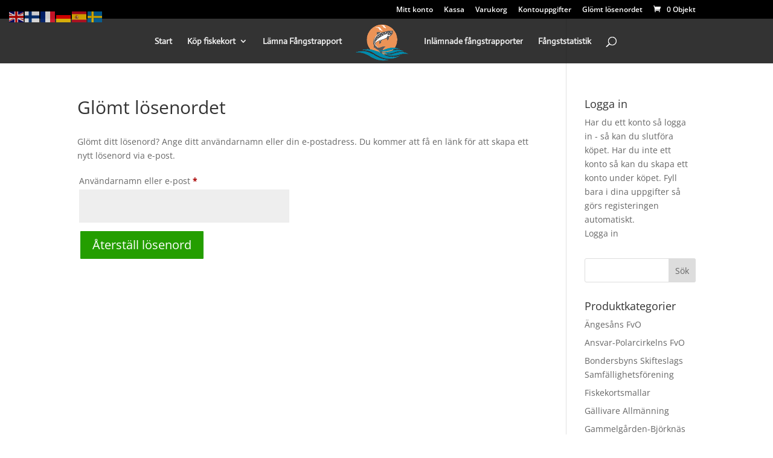

--- FILE ---
content_type: text/css
request_url: http://kalix.laxportalen.se/wp-content/plugins/winter-booking/public/css/qrcode-reader.min.css?ver=6.9
body_size: 1018
content:
#qrr-overlay{position:fixed;top:0;left:0;background:#000;opacity:.6;width:100%;height:100%;display:none;z-index:20000}#qrr-container{font-family:sans-serif;position:fixed;top:0;left:0;right:0;bottom:0;background:#fff;padding:10px;width:90%;height:90%;margin:auto;display:none;z-index:20001;border-radius:10px}#qrr-container h1{margin-top:0}#qrr-close{position:absolute;right:0;top:0;margin-right:10px;margin-top:-5px;font-size:3em;cursor:pointer;color:grey}#qrr-loading-message{text-align:center;padding:15px;background-color:#eee;width:90%;margin:30px auto 0}#qrr-canvas{display:block;height:65%;max-width:90%;overflow-x:scroll;cursor:pointer;margin:30px auto 10px}#qrr-canvas.hidden{display:none}#qrr-output{width:90%;max-height:15%;margin:20px auto 10px;background:#eee;padding:10px;overflow-y:auto}#qrr-ok{display:none;position:absolute;right:10px;bottom:10px;padding:10px 50px;cursor:pointer;font-weight:700;text-decoration:none;background-color:green;color:#fff;border-radius:10px}#qrr-output-data{display:none}


--- FILE ---
content_type: text/css
request_url: http://kalix.laxportalen.se/wp-content/plugins/winterlist/public/css/winterlist-public.css?ver=2.2.0
body_size: 691
content:
/**
 * All of the CSS for your public-facing functionality should be
 * included in this file.
 */

#winterlist-preview .dashicons {
  cursor: pointer;
}

#winterlist-preview td,
#winterlist-preview th {
  text-overflow: ellipsis !important;
  overflow: hidden;
}

table#winterlist-preview {
  table-layout: fixed !important;
  border-collapse: unset !important;
}

div#winterlist-container {
  margin: 25px;
  box-sizing: border-box !important;
}

.foo200 img {
  max-height: 57px;
}

.nf-views-table tr td {
  padding: 4px;
}

.nf-views-table th,
.nf-views-table td {
  text-align: center;
}

.nf-views-table {
  width: 100%;
  table-layout: auto;
}

#winterlist-preview th {
  padding: 0 !important;
}

table#winterlist-preview {
  table-layout: fixed !important;
  border-collapse: inherit;
}

td.mobLabel.col1 {
  text-align: center;
}

.bojang {
  white-space: break-spaces !important;
  text-align: left !important;
  position: absolute;
  background: white;
  box-shadow: -1px 2px 5px;
  cursor: pointer;
}

td.mobLabel.col10 {
  cursor: pointer;
}

@media only screen and (max-width: 760px),
  (min-device-width: 768px) and (max-device-width: 1024px) {
  .mobLabel::before {
    content: attr(data-lab);
    font-weight: bold;
  }

  #winterlist-preview th {
    display: none;
  }

  #winterlist-preview tr {
    display: block;
  }

  .mobLabel {
    display: flex;
    justify-content: space-between;
    border: none !important;
  }

  .mobLabel div {
    max-width: 50%;
  }

  .nf-views-table thead {
    display: none;
  }

  .nf-views-table tr:first-child {
    display: none;
  }

  .nf-views-table tr {
    margin-bottom: 8px;
    display: block;
    padding-bottom: 16px;
    margin-bottom: 16px;
    border-bottom: 1px solid #eee;
  }
}


--- FILE ---
content_type: application/javascript
request_url: http://kalix.laxportalen.se/wp-content/plugins/winter-booking/public/js/fishcard-public.js?ver=2.3.4
body_size: 1769
content:
(function ($) {
	"use strict";

	/**
	 * All of the code for your public-facing JavaScript source
	 * should reside in this file.
	 *
	 * Note: It has been assumed you will write jQuery code here, so the
	 * $ function reference has been prepared for usage within the scope
	 * of this function.
	 *
	 * This enables you to define handlers, for when the DOM is ready:
	 *
	 * $(function() {
	 *
	 * });
	 *
	 * When the window is loaded:
	 *
	 * $( window ).load(function() {
	 *
	 * });
	 *
	 * https://xn--hlund-iua.se/wp-content/plugins/fishcard/api.php?prod=22953&date=27%20February,%202021
	 * https://xn--hlund-iua.se/wp-content/plugins/fishcard/api.php?prod=22907&date=27%20February%2C%202021&rnd=0.8361059826262633
	 *
	 * ...and/or other possibilities.
	 *
	 * Ideally, it is not considered best practise to attach more than a
	 * single DOM-ready or window-load handler for a particular page.
	 * Although scripts in the WordPress core, Plugins and Themes may be
	 * practising this, we should strive to set a better example in our own work.
	 */

	function apiCall2(productId, date) {
		const url = `/wp-content/plugins/winter-booking/api.php?prod=${productId}&month=${btoa(date)}&rnd=${Math.random(1000)}`;

		return fetch(url).then((response) => response.json());
		// $.ajax({
		//   url: "/wp-content/plugins/winter-booking/api.php",
		//   async: false,
		//   method: "get",
		//   data: {
		//     prod: productId,
		//     month: btoa(date),
		//     rnd: Math.random(1000),
		//   },
		//   success: function (data) {
		//     stock = JSON.parse(data);
		//   },
		// });
	}

	function updateProduct(p, date) {
		if (p != undefined) {
			if (p.stock < 1) {
				$('[name="add-to-cart"]').prop({ disabled: true });
			} else {
				$('[name="add-to-cart"]').prop({ disabled: false });
			}
			$("#quota").text(p.stock);
		} else {
			$("#quota").text($("#daily-quota").val());
			$('[name="add-to-cart"]').prop({ disabled: false });
		}

		$("#chosen-date").text(date);
	}

	var state = {};
	var startDate = new Date();
	var initilized = false;

	startDate.setHours(0, 0, 0, 0);

	jQuery(document).ready(function ($) {

		if ($(".custom-datepicker").length > 0) {
			$('[name="add-to-cart"]').prop({ disabled: true });
		}

		$(".custom-datepicker").datepicker({
			dateFormat: "yy-mm-dd",
			minDate: startDate,
			onChangeMonthYear: async function (year, month, inst) {
				var productId = $(this).attr("productId");
				var date = new Date(year, month - 1, 1);
				var correctDate = $.datepicker.formatDate("yy-mm-dd", date);

				state[productId] = await apiCall2(productId, correctDate);
				$(this).datepicker("refresh");
			},
			beforeShowDay: function (day) {
				var minDate = $(this).datepicker("option", "minDate");
				var productId = $(this).attr("productId");
				var date = $.datepicker.formatDate("yy-mm-dd", day);
				var start = $(this).attr("start");
				var end = $(this).attr("end");

				if (start != "" && date < start) {
					return [false, "", "Unavailable"];
				}

				if (end != "" && date > end) {
					return [false, "", "Unavailable"];
				}

				if (day < minDate) {
					return [false, "", "Unavailable"];
				}

				if (state[productId] == undefined) {
					return [false, "", "Unavailable"];
				}

				var p = state[productId].find((x) => x.day == date);
				if (p != undefined && p.stock < 1) {
					return [false, "", "Unavailable"];
				}

				return [true, "bookable", "Avaiable"];
			},
			onSelect: function (date, datepicker) {
				var productId = $("#" + datepicker.id).attr("productId");
				var p = state[productId].find((x) => x.day == date);
				updateProduct(p, date);

				$("#" + productId + "_custom-datepicker-value").val(date);
			},
		});

		$(".custom-datepicker").each(function () {
			var minDate = $(this).datepicker("option", "minDate");
			var today = $.datepicker.formatDate("yy-mm-dd", minDate);
			var start = $(this).attr("start");
			var productId = $(this).attr("productId");

			var strict = $(this).attr("strict");
			var check = $.datepicker.formatDate("yy-mm-dd", new Date());

			// Select first avaiable date and update datepicker

			if (start != "") {
				console.log("strict", strict);

				if (strict == 1 && check < start) {
					$(this)
						.parent()
						.html(
							`Produkten blir tillgänglig och går att boka från och med ${start}`
						);
					$(".summary").fadeIn();
					return;
				}

				today = start;
			}

			// initial call
			apiCall2(productId, today).then((data) => {
				state[productId] = data;
				$(this).datepicker("refresh");
				$(this).datepicker("setDate", new Date(today));
			});
		})
			.promise()
			.done(function () { $(".summary").fadeIn(); });
	});
})(jQuery);


--- FILE ---
content_type: application/javascript
request_url: http://kalix.laxportalen.se/wp-content/plugins/winterlist/public/js/winterlist-public.js?ver=2.2.0
body_size: 859
content:
(function ($) {
  "use strict";

  /**
   * All of the code for your public-facing JavaScript source
   * should reside in this file.
   *
   * Note: It has been assumed you will write jQuery code here, so the
   * $ function reference has been prepared for usage within the scope
   * of this function.
   *
   * This enables you to define handlers, for when the DOM is ready:
   *
   * $(function() {
   *
   * });
   *
   * When the window is loaded:
   *
   * $( window ).load(function() {
   *
   * });
   *
   * ...and/or other possibilities.
   *
   * Ideally, it is not considered best practise to attach more than a
   * single DOM-ready or window-load handler for a particular page.
   * Although scripts in the WordPress core, Plugins and Themes may be
   * practising this, we should strive to set a better example in our own work.
   */

  $(function () {
    $("#winterlist-preview .dashicons").click(function () {
      window.open($(this).attr("src"));
    });

    $(document).ready(function () {
      var table = jQuery("#winterlist-preview");

      var translate = ["oering", "kage"];

      var translated = ["öring", "kåge"];

      var labels = table.find("th");

      table.find("tr").each(function () {
        jQuery(this)
          .find("td")
          .each(function (i) {
            var text = jQuery(this).text();
            var index = translate.indexOf(text);
            if (index > -1) {
              jQuery(this).text(translated[index]);
            }

            jQuery(this).attr("data-lab", jQuery(labels[i]).text());

            var col = "col" + i;
            jQuery(this).addClass("mobLabel " + col);
          });
      });

      table.find('div[alt="f128"]').each(function () {
        jQuery(this).addClass("foobox foo200");
      });

      jQuery("td.mobLabel").click(function () {
        if (jQuery(this).text().length > 0) jQuery(this).toggleClass("bojang");
      });
    });
  });
})(jQuery);
